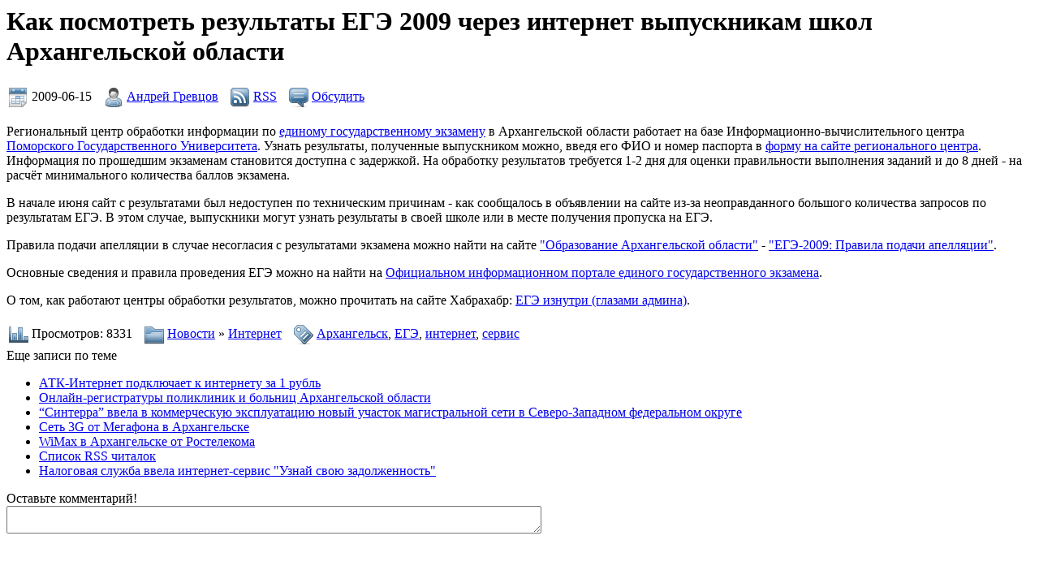

--- FILE ---
content_type: text/html; charset=UTF-8
request_url: https://aradm.ru/page/kak-posmotret-rezultaty-ege-2009-cherez-internet-vypusknikam-v-arhangelskoj-oblasti
body_size: 2355
content:

<div class="type type_page">

<div class="page_only">
<div class="info info-top"><h1>Как посмотреть результаты ЕГЭ 2009 через интернет выпускникам школ Архангельской области</h1><div style="margin: 0px 0; padding: 5px 3px; "><span title="Дата публикации"><img src="https://aradm.ru/application/maxsite/templates/aradm3/images/icons/iconza_24x24_4682b4/cal_24x24.png" width="24" height="24" alt="" style="vertical-align: middle;"> 2009-06-15</span><span style="margin-left: 15px;" title="Автор"><img src="https://aradm.ru/application/maxsite/templates/aradm3/images/icons/iconza_24x24_4682b4/user_24x24.png" width="24" height="24" alt="" style="vertical-align: middle;"> <a href="https://aradm.ru/author/1">Андрей Гревцов</a></span><span style="margin-left: 15px;" title="Подписка на RSS"><img src="https://aradm.ru/application/maxsite/templates/aradm3/images/icons/iconza_24x24_4682b4/rss_24x24.png" width="24" height="24" alt="" style="vertical-align: middle;"> <a href="https://aradm.ru/page/kak-posmotret-rezultaty-ege-2009-cherez-internet-vypusknikam-v-arhangelskoj-oblasti/feed">RSS</a></span><span style="margin-left: 15px;" title="Комментарии"><a href="https://aradm.ru/page/kak-posmotret-rezultaty-ege-2009-cherez-internet-vypusknikam-v-arhangelskoj-oblasti#comments"><img src="https://aradm.ru/application/maxsite/templates/aradm3/images/icons/iconza_24x24_4682b4/comment_24x24.png" width="24" height="24" alt="" style="vertical-align: middle;"></a> <a href="https://aradm.ru/page/kak-posmotret-rezultaty-ege-2009-cherez-internet-vypusknikam-v-arhangelskoj-oblasti#comments" title="Обсудить">Обсудить</a></span></div></div><div class="page_content type_page">
<p>Региональный центр обработки информации по <a href="http://ru.wikipedia.org/wiki/%D0%95%D0%93%D0%AD">единому государственному экзамену</a> в Архангельской области работает на базе Информационно-вычислительного центра <a href="http://pomorsu.ru">Поморского Государственного Университета</a>. Узнать результаты, полученные выпускником можно, введя его ФИО и номер паспорта в <a href="http://coko29.pomorsu.ru/results/searchres/">форму на сайте регионального центра</a>. Информация по прошедшим экзаменам становится доступна с задержкой. На обработку результатов требуется 1-2 дня для оценки правильности выполнения заданий и до 8 дней - на расчёт минимального количества баллов экзамена.</p>
<p>В начале июня сайт с результатами был недоступен по техническим причинам - как сообщалось в объявлении на сайте из-за неоправданного большого количества запросов по результатам ЕГЭ. В этом случае, выпускники могут узнать результаты в своей школе или в месте получения пропуска на ЕГЭ.</p>
<p>Правила подачи апелляции в случае несогласия с результатами экзамена можно найти на сайте <a href="http://www.arkh-edu.ru">"Образование Архангельской области"</a> - <a href="http://www.arkh-edu.ru/content/news/news_detail.php?ID=5675&amp;phrase_id=11144">"ЕГЭ-2009: Правила подачи апелляции"</a>.</p>
<p>Основные сведения и правила проведения ЕГЭ можно на найти на <a href="http://www1.ege.edu.ru/">Официальном информационном портале единого государственного экзамена</a>.</p>
<p>О том, как работают центры обработки результатов, можно прочитать на сайте Хабрахабр: <a href="http://habrahabr.ru/blogs/study/62109/">ЕГЭ изнутри (глазами админа)</a>.</p>
<div class="info info-bottom"><div style="margin: 0px 0; padding: 5px 3px; "><span style="margin-left: 0px;" title="Просмотры записи"><img src="https://aradm.ru/application/maxsite/templates/aradm3/images/icons/iconza_24x24_4682b4/line_chart_24x24.png" width="24" height="24" alt="" style="vertical-align: middle;"> Просмотров:</span> 8331<span title="Рубрики" style="margin-left: 15px;"><img src="https://aradm.ru/application/maxsite/templates/aradm3/images/icons/iconza_24x24_4682b4/folder_24x24.png" width="24" height="24" alt="" style="vertical-align: middle;"> <a href="https://aradm.ru/category/news">Новости</a> » <a href="https://aradm.ru/category/news-internet">Интернет</a></span><span style="margin-left: 15px;" title="Метки"><img src="https://aradm.ru/application/maxsite/templates/aradm3/images/icons/iconza_24x24_4682b4/tag_24x24.png" width="24" height="24" alt="" style="vertical-align: middle;"> <a href="https://aradm.ru/tag/%D0%90%D1%80%D1%85%D0%B0%D0%BD%D0%B3%D0%B5%D0%BB%D1%8C%D1%81%D0%BA" rel="tag">Архангельск</a>, <a href="https://aradm.ru/tag/%D0%95%D0%93%D0%AD" rel="tag">ЕГЭ</a>, <a href="https://aradm.ru/tag/%D0%B8%D0%BD%D1%82%D0%B5%D1%80%D0%BD%D0%B5%D1%82" rel="tag">интернет</a>, <a href="https://aradm.ru/tag/%D1%81%D0%B5%D1%80%D0%B2%D0%B8%D1%81" rel="tag">сервис</a></span></div></div><div class="break"></div><div class="mso-page-other-pages"><div class="page_other_pages_header">Еще записи по теме</div><ul><li><a href="https://aradm.ru/page/atk-internet-podklyuchaet-k-internetu-za-1-rubl" title="АТК-Интернет подключает к интернету за 1 рубль">АТК-Интернет подключает к интернету за 1 рубль</a></li><li><a href="https://aradm.ru/page/onlajn-registratury-poliklinik-i-bolnic-arhangelskoj-oblasti" title="Онлайн-регистратуры поликлиник и больниц Архангельской области">Онлайн-регистратуры поликлиник и больниц Архангельской области</a></li><li><a href="https://aradm.ru/page/sinterra-vvela-v-kommercheskuyu-ekspluatatsiyu-novyiy-uchastok-magistralnoy-seti-v-severo-zapadnom-federalnom-okruge" title="“Синтерра” ввела в коммерческую эксплуатацию новый участок магистральной сети в Северо-Западном федеральном округе">“Синтерра” ввела в коммерческую эксплуатацию новый участок магистральной сети в Северо-Западном федеральном округе</a></li><li><a href="https://aradm.ru/page/set-3g-ot-megafona-v-arhangelske" title="Сеть 3G от Мегафона в Архангельске">Сеть 3G от Мегафона в Архангельске</a></li><li><a href="https://aradm.ru/page/wimax-v-arhangelske-ot-rostelekoma" title="WiMax в Архангельске от Ростелекома">WiMax в Архангельске от Ростелекома</a></li><li><a href="https://aradm.ru/page/spisok-rss-chitalok" title="Список RSS читалок">Список RSS читалок</a></li><li><a href="https://aradm.ru/page/nalogovaja-sluzhba-vvela-internet-servis-uznaj-svoju-zadolzhennost" title="Налоговая служба ввела интернет-сервис &quot;Узнай свою задолженность&quot;">Налоговая служба ввела интернет-сервис &quot;Узнай свою задолженность&quot;</a></li></ul></div></div>
</div><!--div class="page_only"-->
<span><a id="comments"></a></span>
<div class="type type_page_comments">
<div class="break"></div><div class="leave_a_comment">Оставьте комментарий!</div>
<div class="comment-form">
	<a id="comment-form"></a>
	<form action="" method="post">
		<input type="hidden" name="comments_page_id" value="299">
		<input type="hidden" name="comments_parent_id" value="0" id="comments_parent_id">
		<input type="hidden" value="4b481900fc09dea666c7561f38c96b81" name="comments_session">		
		<div class="comments-textarea">
			
						<textarea name="comments_content" id="comments_content" rows="2" cols="80"></textarea>

			